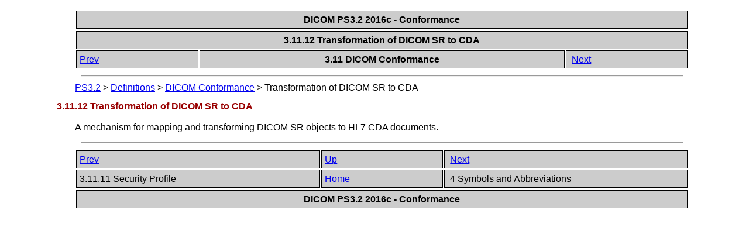

--- FILE ---
content_type: text/html
request_url: https://dicom.nema.org/medical/dicom/2016c/output/chtml/part02/sect_3.11.12.html
body_size: 1121
content:
<?xml version="1.0" encoding="UTF-8"?>
<!DOCTYPE html PUBLIC "-//W3C//DTD XHTML 1.1//EN" "http://www.w3.org/TR/xhtml1/DTD/xhtml1-strict.dtd">
<html xmlns="http://www.w3.org/1999/xhtml">
   <head>
      <meta http-equiv="Content-Type" content="text/html; charset=UTF-8" />
      <title>3.11.12 Transformation of DICOM SR to CDA</title>
      <link rel="stylesheet" type="text/css" href="dicom.css" />
      <meta name="generator" content="DocBook XSL Stylesheets V1.78.1" />
      <link rel="home" href="PS3.2.html" title="PS3.2" />
      <link rel="up" href="sect_3.11.html" title="3.11 DICOM Conformance" />
      <link rel="prev" href="sect_3.11.11.html" title="3.11.11 Security Profile" />
      <link rel="next" href="chapter_4.html" title="4 Symbols and Abbreviations" />
      <style type="text/css"><![CDATA[
	p { font-size: 15px; }
      ]]></style>
   </head>
   <body>
      <table xmlns="" xmlns:d="http://docbook.org/ns/docbook" width="100%">
         <tr>
            <th colspan="1" align="center" rowspan="1">
               <span class="documentreleaseinformation">DICOM PS3.2 2016c - Conformance</span>
            </th>
         </tr>
      </table>
      <div class="navheader">
         <table width="100%" summary="Navigation header">
            <tr>
               <th colspan="3" align="center" rowspan="1">3.11.12 Transformation of DICOM SR to CDA</th>
            </tr>
            <tr>
               <td width="20%" align="left" rowspan="1" colspan="1">
                  <a accesskey="p" href="sect_3.11.11.html" shape="rect">Prev</a> </td>
               <th width="60%" align="center" rowspan="1" colspan="1">3.11 DICOM Conformance</th>
               <td width="20%" align="right" rowspan="1" colspan="1"> <a accesskey="n" href="chapter_4.html" shape="rect">Next</a>
               </td>
            </tr>
         </table>
         <hr />
      </div>
      <div xmlns="" xmlns:d="http://docbook.org/ns/docbook" class="breadcrumbs">
         <span class="breadcrumb-link">
            <a href="PS3.2.html" shape="rect">PS3.2</a>
         </span> &gt; <span class="breadcrumb-link">
            <a href="chapter_3.html" shape="rect">Definitions</a>
         </span> &gt; <span class="breadcrumb-link">
            <a href="sect_3.11.html" shape="rect">DICOM Conformance</a>
         </span> &gt; <span class="breadcrumb-node">Transformation of DICOM SR to CDA</span>
      </div>
      <div class="section">
         <div class="titlepage">
            <div>
               <div>
                  <h3 class="title">
                     <a id="sect_3.11.12" shape="rect"></a>3.11.12 Transformation of DICOM SR to CDA</h3>
               </div>
            </div>
         </div>
         <p>
            <a id="para_9c668d36-d27d-4832-8c06-e64362fcd424" shape="rect"></a>A mechanism for mapping and transforming DICOM SR objects to HL7 CDA documents.</p>
      </div>
      <div class="navfooter">
         <hr />
         <table width="100%" summary="Navigation footer">
            <tr>
               <td width="40%" align="left" rowspan="1" colspan="1">
                  <a accesskey="p" href="sect_3.11.11.html" shape="rect">Prev</a> </td>
               <td width="20%" align="center" rowspan="1" colspan="1">
                  <a accesskey="u" href="sect_3.11.html" shape="rect">Up</a>
               </td>
               <td width="40%" align="right" rowspan="1" colspan="1"> <a accesskey="n" href="chapter_4.html" shape="rect">Next</a>
               </td>
            </tr>
            <tr>
               <td width="40%" align="left" valign="top" rowspan="1" colspan="1">3.11.11 Security Profile </td>
               <td width="20%" align="center" rowspan="1" colspan="1">
                  <a accesskey="h" href="PS3.2.html" shape="rect">Home</a>
               </td>
               <td width="40%" align="right" valign="top" rowspan="1" colspan="1"> 4 Symbols and Abbreviations</td>
            </tr>
         </table>
      </div>
      <table xmlns="" xmlns:d="http://docbook.org/ns/docbook" width="100%">
         <tr>
            <th colspan="1" align="center" rowspan="1">
               <span class="documentreleaseinformation">DICOM PS3.2 2016c - Conformance</span>
            </th>
         </tr>
      </table>
   </body>
</html>
